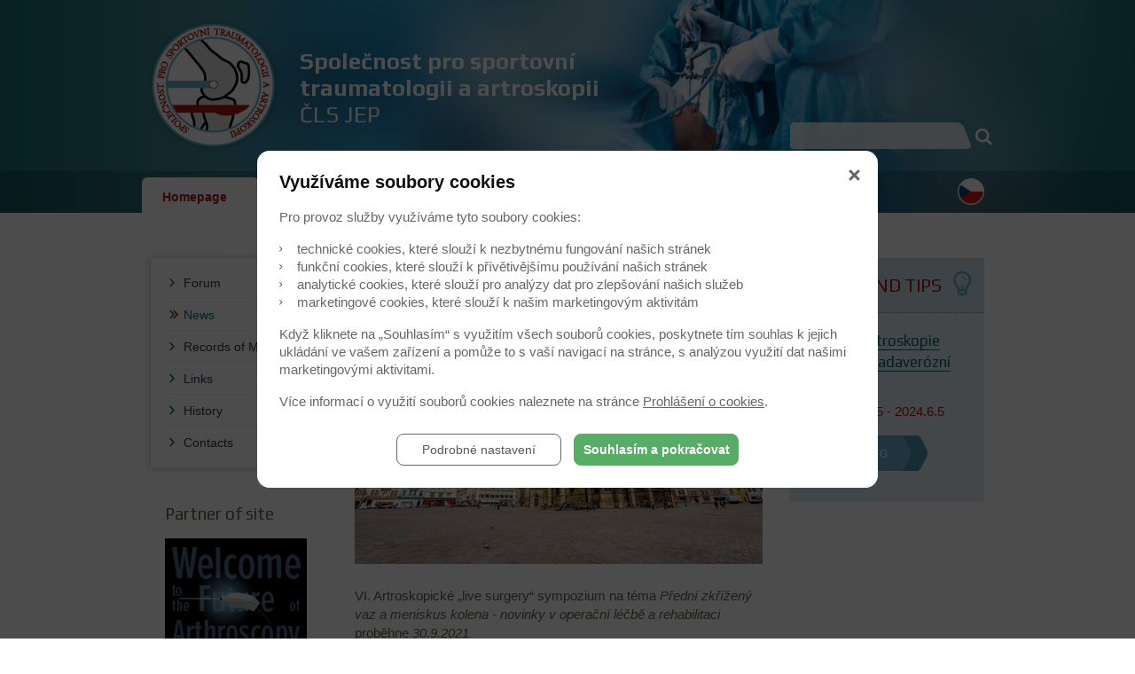

--- FILE ---
content_type: text/html; charset=UTF-8
request_url: https://www.ssta.cz/en/news/vi-artroskopicke-live-surgery-sympozium-10148
body_size: 4133
content:

<!doctype html>
<html xmlns="http://www.w3.org/1999/xhtml" lang="cs-cz" xml:lang="cs-cz">
	<head>
		<meta charset="utf-8">

<meta http-equiv="Cache-control" content="no-cache" />
<meta http-equiv="Pragma" content="no-cache" />
<meta http-equiv="Expires" content="0" />
<meta http-equiv="Content-Type" content="text/html; charset=utf-8" />
<meta http-equiv="content-script-type" content="text/javascript" />
<meta http-equiv="content-style-type" content="text/css" />
<meta name="description" lang="en" content="Společnost pro sportovní traumatologii a artroskopii ČLS JEP." />
<meta name="keywords" lang="en" content="Společnost, sportovní traumatologie, artroskopie, ČLS JEP, ssta" />
<meta content="© 2026 Společnost pro sportovní traumatologii a artroskopii ČLS JEP" name="copyright" />
<meta content="www.MeDitorial.cz" name="author" />
<meta content="www.MeDitorial.cz" name="owner"/>

<link rel="shortcut icon" href="/img/ico/favicon.ico" type="image/x-icon">
<link rel="apple-touch-icon" href="/img/ico/apple-touch-icon.png">
<link rel="apple-touch-icon" sizes="57x57" href="/img/ico/apple-touch-icon-57x57.png">
<link rel="apple-touch-icon" sizes="72x72" href="/img/ico/apple-touch-icon-72x72.png">
<link rel="apple-touch-icon" sizes="76x76" href="/img/ico/apple-touch-icon-76x76.png">
<link rel="apple-touch-icon" sizes="114x114" href="/img/ico/apple-touch-icon-114x114.png">
<link rel="apple-touch-icon" sizes="120x120" href="/img/ico/apple-touch-icon-120x120.png">
<link rel="apple-touch-icon" sizes="144x144" href="/img/ico/apple-touch-icon-144x144.png">
<link rel="apple-touch-icon" sizes="152x152" href="/img/ico/apple-touch-icon-152x152.png">
<!--[if lte IE 8]>
	<script src="/jscript/html5.js"></script>
	<script src="/jscript/respond.min.js"></script>
<![endif]-->
<link type="text/css" href="https://media.meditorial.cz/css/gallery.!min.css?t=1768293766" rel="stylesheet" />
<link type="text/css" href="/css/templat.!min.css?t=1697210954" rel="stylesheet" />
<link type="text/css" href="https://media.meditorial.cz/css/md.!min.css?t=1768293766" rel="stylesheet" />
<script src="/jscript/jquery.min.!min.js?t=1697210954"></script>
<script src="https://media.meditorial.cz/jscript/jquery-ui.min.!min.js?t=1768293766"></script>
<script src="https://media.meditorial.cz/jscript/md.!min.js?t=1768293766"></script>


	<title>VI. Artroskopické „live surgery“ sympozium - Společnost pro sportovní traumatologii a artroskopii ČLS JEP</title>
<meta name="description" lang="en" content="Společnost pro sportovní traumatologii a artroskopii ČLS JEP.">
<meta name="robots" content="index, follow">
</head>
	<!--[if lt IE 7]><body class="lt-ie9 lt-ie8 lt-ie7" ><![endif]-->
	<!--[if    IE 7]><body class="lt-ie9 lt-ie8" ><![endif]-->
	<!--[if    IE 8]><body class="lt-ie9" ><![endif]-->
	<!--[if    IE 9]><body class="ie9"><![endif]-->
	<!--[if gt IE 9]><body><![endif]-->
	<!--[if !IE]><!-->
	<body>
	<!--<![endif]-->
		<div id="page">
			<header id="page-header">
	<div class="container">
		<div class="logo">
			<a href="/en/home" title="Společnost pro sportovní traumatologii a artroskopii ČLS JEP">
				Společnost pro sportovní
				<br>traumatologii a artroskopii
				<br><mark>ČLS JEP</mark>
			</a>
		</div>
		<div class="search">
			<form action="/en/search" method="GET">
				<input type="hidden" name="action" value="search" />
				<div>
					<input type="text" name="search" />
					<button type="submit"></button>
				</div>
			</form>
		</div>
	</div>
	<nav id="mainmenu">
		<div class="container">
			<div class="mainmenu">
				
	<ul class="main-menu">
	
	<li class=" on"><a href="/en/home">Homepage</a></li>
	
	<li class=" "><a href="/en/about-society">About Society</a></li>
	
	<li class=" "><a href="/en/meetings">Meetings </a></li>
	
	<li class=" "><a href="/en/communication">Communication</a></li>
	
	<li class=" "><a href="/en/learning-platform">Learning Platform</a></li>
	
	</ul>

				<a class="flag" href="/" title="Switch language"><img src="/img/cz.png?v1" alt /></a>
				
			</div>
		</div>
	</nav>
</header>

			<div class="container">
				<div id="wrapper">
					<div class="clearfix">
						<div id="col-main">
							<div id="col-center">
								<div id="content">
									
<div class="breadcrumbs noprint">
	
		<a class="home" href="//en/home" title="Společnost pro sportovní traumatologii a...">Společnost pro sportovní traumatologii a...</a>
		
		
	
		
		<a class="" href="/en/home">Homepage</a>
		
	
		
		<a class="" href="/en/news">News</a>
		
	
		
		
		<span>VI. Artroskopické „live surgery“ sympozium</span>
	
</div>

									
									
	<h1>VI. Artroskopické „live surgery“ sympozium</h1>
	<p>I. oznámení</p>
	<img src="/dbpic/Plzen_namesti-f460_217?home_1_detail" height="217" width="460" alt="VI. Artroskopické „live surgery“ sympozium">
    <p><span id="" class=""><span dir="">VI. Artroskopické „live surgery“ sympozium</span></span> na téma <em><span id="" class=""><span dir="">Přední zkřížený vaz a </span><span dir="">meniskus kolena </span></span></em><span id="" class=""><em><span dir="">- novinky v </span><span dir="">operační léčbě a </span></em><span dir=""><em>rehabilitaci</em> proběhne <em>30.9.2021</em></span></span></p>
<p><span class=""><span dir="">Více informací v oznámení ke stažení zde [<a href="/dokumenty/sympozium_ask_1ozn_2021.pdf">PDF</a>]</span></span></p>
	<div style="clear: both;"></div>




	

	

		<div style="clear: both"></div>
		<div class="noprint">
		<h2 class="read_more_h2 noprint">Čtěte také</h2>
		<table class="read_more noprint">

			
			<tr>

				
					<td width="50%" style="background:#E3EFF5;">
						<h3><a href="/en/news/zachovna-chirurgie-a-artroskopie-kycelniho-kloubu-10131" title="Záchovná chirurgie a artroskopie kyčelního kloubu">Záchovná chirurgie a artroskopie kyčelního kloubu</a></h3>
						
							<a href="/en/news/zachovna-chirurgie-a-artroskopie-kycelniho-kloubu-10131" title="Záchovná chirurgie a artroskopie kyčelního kloubu"><img alt="Záchovná chirurgie a artroskopie kyčelního kloubu" src="/dbpic/plzen-z196x95_0_47_500_242?detail_next" /></a>
						
						
					</td>
				
					<td width="50%" style="background:#FFFFFF;">
						<h3><a href="/en/news/xiii-narodni-kongres-spolecnosti-pro-sportovni-traumatologii-a-artroskopii-10174" title="XIII. NÁRODNÍ KONGRES SPOLEČNOSTI PRO SPORTOVNÍ TRAUMATOLOGII A ARTROSKOPII">XIII. NÁRODNÍ KONGRES SPOLEČNOSTI PRO SPORTOVNÍ TRAUMATOLOGII A ARTROSKOPII</a></h3>
						
						
							<p style="width: 198px; height: 97px;">Kompletní program </p>
						
					</td>
				

			</tr>
			
			<tr>

				
					<td width="50%" style="background:#FFFFFF;">
						<h3><a href="/en/news/dulezite-informace-k-platbe-clenskych-prispevku-10145" title="Důležité informace k platbě členských příspěvků">Důležité informace k platbě členských příspěvků</a></h3>
						
						
							<p style="width: 198px; height: 97px;">Důležitá informace </p>
						
					</td>
				
					<td width="50%" style="background:#E3EFF5;">
						<h3><a href="/en/news/x-narodni-kongres-slovenske-spolecnosti-artroskopie-a-sportovni-traumatologie-10155" title="X. Národní kongres slovenské Společnosti artroskopie a sportovní traumatologie">X. Národní kongres slovenské Společnosti artroskopie a sportovní traumatologie</a></h3>
						
							<a href="/en/news/x-narodni-kongres-slovenske-spolecnosti-artroskopie-a-sportovni-traumatologie-10155" title="X. Národní kongres slovenské Společnosti artroskopie a sportovní traumatologie"><img alt="X. Národní kongres slovenské Společnosti artroskopie a sportovní traumatologie" src="/dbpic/lide_na_koncerte-f196_95?detail_next" /></a>
						
						
					</td>
				

			</tr>
			
			<tr>

				
					<td width="50%" style="background:#E3EFF5;">
						<h3><a href="/en/news/opustil-nas-prof-mudr-libor-pasa-ph-d-10154" title="Opustil nás prof. MUDr. Libor Paša, Ph.D.">Opustil nás prof. MUDr. Libor Paša, Ph.D.</a></h3>
						
							<a href="/en/news/opustil-nas-prof-mudr-libor-pasa-ph-d-10154" title="Opustil nás prof. MUDr. Libor Paša, Ph.D."><img alt="Opustil nás prof. MUDr. Libor Paša, Ph.D." src="/dbpic/smutek_kondolence-f196_95?detail_next" /></a>
						
						
					</td>
				
					<td width="50%" style="background:#FFFFFF;">
						<h3><a href="/en/news/xiii-narodni-kongres-spolecnosti-pro-sportovni-traumatologii-a-artroskopii-10172" title="XIII. NÁRODNÍ KONGRES SPOLEČNOSTI PRO SPORTOVNÍ TRAUMATOLOGII A ARTROSKOPII">XIII. NÁRODNÍ KONGRES SPOLEČNOSTI PRO SPORTOVNÍ TRAUMATOLOGII A ARTROSKOPII</a></h3>
						
						
							<p style="width: 198px; height: 97px;">II. Oznámení </p>
						
					</td>
				

			</tr>
			
			<tr>

				

			</tr>
			

		</table>
		</div>
	


								</div>
							</div>
							<div id="col-right">
	
<div class="box-tips">
	<header>News and tips</header>
	<h3><a href="/en/meetings?id=115" title="Základy artroskopie ramene - kadaverózní kurz">Základy artroskopie ramene - kadaverózní kurz</a></h3>
	<div class="date">2024.6.5 - 2024.6.5</div>
	<nav><a href="/en/meetings?id=115" title="Základy artroskopie ramene - kadaverózní kurz">More info</a></nav>
</div>
<!-- IF lang.hp-right-panel-logo-src != '' -->
<div class="hp-right-panel">
	<!-- IF lang.hp-right-panel-title != '' -->
	<div class="hp-right-panel-title">
		<h3></h3>
	</div>
	<!-- ENDIF -->
	<div class="hp-right-panel-logo">
		<a href="" target="_blank">
			<img width="100%" src="">
		</a>
	</div>
</div>
<!-- ENDIF -->

	
</div>

						</div>
						<div id="col-left">
	<div class="sidebar-menu">
		<ul>
			
				
					<li class="level1  ">
						<a href="/en/forum" title="Forum" class="">Forum</a>
						
					</li>
				
					<li class="level1 on ">
						<a href="/en/news" title="News" class="on">News</a>
						
					</li>
				
					<li class="level1  ">
						<a href="/en/records-of-meetings" title="Records of Meetings" class="">Records of Meetings</a>
						
					</li>
				
					<li class="level1  ">
						<a href="/en/links" title="Links" class="">Links</a>
						
					</li>
				
					<li class="level1  ">
						<a href="/en/history" title="History" class="">History</a>
						
					</li>
				
					<li class="level1  ">
						<a href="/en/contacts" title="Contacts" class="">Contacts</a>
						
					</li>
				
			
		</ul>
	</div>
	<div class="box-partneri">
		<header>Partner of site</header>
		

<div class="md-web-partners" data-type="rotation">
	
		<a class="external" href="https://www.arthrex.com/" title=""><img src="/dbpic/arthrex_ssta_arthroscopy-x160_200" alt="" /></a>
		
	
		<a class="external" href="https://www.arthrex.com/" title=""><img src="/dbpic/arthrex_ssta_tenis-x160_200" alt="" /></a>
		
	
		<a class="external" href="https://www.prolekare.cz/" title=""><img src="/dbpic/logo_prolekare-x160_200" alt="" /></a>
		
	
		<a class="external" href="https://www.arthrex.com/" title=""><img src="/dbpic/logo_arthrex_ssta-x160_200" alt="" /></a>
		
	
</div>


		<!-- <ul>
			<li><a href=""><img src="/img/example/05.jpg" height="110" width="160" alt=""></a></li>
		</ul> -->
	</div>
</div>

					</div>
				</div>
			</div>
			<div id="col-bottom">
	<div class="container">
		
<div class="box-akce">
	<header>Special events</header>
	<figure><a href="/en/meetings?id=115" title="Základy artroskopie ramene - kadaverózní kurz"><img src="/dbpic/Artroskopicka_akademie-f196_200" height="200" width="196" alt="Základy artroskopie ramene - kadaverózní kurz"></a></figure>
	<div class="content">
		<h2><a href="/en/meetings?id=115" title="Základy artroskopie ramene - kadaverózní kurz">Základy artroskopie ramene - kadaverózní kurz</a></h2>
		<div class="date">2024.6.5 - 2024.6.5</div>
		<div class="location">Praha, Česká republika</div>
		<nav class="more">
			<a href="/en/meetings?id=115" title="Základy artroskopie ramene - kadaverózní kurz">More informations</a>
		</nav>
	</div>
</div>

		<div class="box-clenstvi">
			<header>Become a member of our society</header>
			<ul>
				<li><a href="/conditions-of-membership" title="Conditions of membership">Conditions of membership</a></li>
				<li><a href="/company-charter" title="Company charter">Company charter</a></li>
				<li><a href="/application" title="Application">Application</a></li>
				<!--
				<li><a href="/podminky-clenstvi" title="Podmínky členství">Podmínky členství</a></li>
				<li><a href="/stanovy-spolecnosti" title="Stanovy společnosti">Stanovy společnosti</a></li>
				<li><a href="/prihlaska" title="Přihláška">Přihláška</a></li>
				-->
			</ul>
		</div>
	</div>
</div>
<footer id="page-footer">
	<div class="container">
		<div class="copy">
			<p>&copy; 2026 Společnost pro sportovní traumatologii a artroskopii ČLS JEP</p>
		</div>
		<div class="author">
			<p>Made and administered by <a class="external" href="http://www.meditorial.cz" title="Meditorial.cz">Meditorial</a></p>
		</div>
	</div>
</footer>
<!-- Google Tag Manager -->
<script>
(function(w,d,s,l,i){w[l]=w[l]||[];w[l].push({'gtm.start':
new Date().getTime(),event:'gtm.js'});var f=d.getElementsByTagName(s)[0],
j=d.createElement(s),dl=l!='dataLayer'?'&l='+l:'';j.async=true;j.src=
'https://www.googletagmanager.com/gtm.js?id='+i+dl;f.parentNode.insertBefore(j,f);
})(window,document,'script','dataLayer','GTM-WDK6X63');
dataLayer.push({
    domain: 'www.ssta.cz',
    googleAnalyticsCode: 'G-JQG7XXP3HQ',
    googleAnalyticsCodeClient: null,
    googleAdsCode: null,
    facebookPixelId: null,
});
</script>
<!-- End Google Tag Manager -->

		</div>
	</body>
</html>


--- FILE ---
content_type: text/css
request_url: https://www.ssta.cz/css/templat.!min.css?t=1697210954
body_size: 9461
content:
/* 1697210954 */
@charset 'utf-8';@import "https://fonts.googleapis.com/css?family=Play:400,700&subset=latin,latin-ext";@import "fontello/css/ssta-icons.css";@media screen{*{-webkit-box-sizing:border-box;-moz-box-sizing:border-box;box-sizing:border-box}:before,:after{-webkit-box-sizing:border-box;-moz-box-sizing:border-box;box-sizing:border-box}article,aside,details,figcaption,figure,footer,header,hgroup,nav,section,summary{display:block}audio,canvas,video{display:inline-block;*display:inline;*zoom:1}audio:not([controls]){display:none;height:0}[hidden]{display:none}html{font-size:100%;-webkit-text-size-adjust:100%;-ms-text-size-adjust:100%}html,button,input,select,textarea{font-family:sans-serif}body{margin:0}a:focus{outline:thin dotted}a:active,a:hover{outline:0}h1{font-size:2em;margin:.67em 0}h2{font-size:1.5em;margin:.83em 0}h3{font-size:1.17em;margin:1em 0}h4{font-size:1em;margin:1.33em 0}h5{font-size:.83em;margin:1.67em 0}h6{font-size:.75em;margin:2.33em 0}abbr[title]{border-bottom:1px dotted}b,strong{font-weight:bold}blockquote{margin:1em 40px}dfn{font-style:italic}mark{background:#ff0;color:#000}p,pre{margin:1em 0}code,kbd,pre,samp{font-family:monospace,serif;_font-family:'courier new',monospace;font-size:1em}pre{white-space:pre;white-space:pre-wrap;word-wrap:break-word}q{quotes:none}q:before,q:after{content:'';content:none}small{font-size:75%}sub,sup{font-size:75%;line-height:0;position:relative;vertical-align:baseline}sup{top:-0.5em}sub{bottom:-0.25em}dl,menu,ol,ul{margin:1em 0}dd{margin:0 0 0 40px}menu,ol,ul{padding:0 0 0 40px}nav ul,nav ol{list-style:none;list-style-image:none}img{border:0;-ms-interpolation-mode:bicubic}svg:not(:root){overflow:hidden}figure{margin:0}form{margin:0}fieldset{border:1px solid #c0c0c0;margin:0 2px;padding:.35em .625em .75em}legend{border:0;padding:0;white-space:normal;*margin-left:-7px}button,input,select,textarea{font-size:100%;margin:0;vertical-align:baseline;*vertical-align:middle}button,input{line-height:normal}button,html input[type="button"],input[type="reset"],input[type="submit"]{-webkit-appearance:button;cursor:pointer;*overflow:visible}button[disabled],input[disabled]{cursor:default}input[type="checkbox"],input[type="radio"]{box-sizing:border-box;padding:0;*height:13px;*width:13px}input[type="search"]{-webkit-appearance:textfield;-moz-box-sizing:content-box;-webkit-box-sizing:content-box;box-sizing:content-box}input[type="search"]::-webkit-search-cancel-button,input[type="search"]::-webkit-search-decoration{-webkit-appearance:none}button::-moz-focus-inner,input::-moz-focus-inner{border:0;padding:0}textarea{overflow:auto;vertical-align:top}table{border-collapse:collapse;border-spacing:0}mark{background:none;color:#5c6354}.fp{font-family:Arial,Helvetica,sans-serif}.fh{font-family:'Play',serif}.fi{font-family:'ssta-icons',sans-serif}.btn{font-family:Arial,Helvetica,sans-serif;-webkit-border-radius:4px;-moz-border-radius:4px;-ms-border-radius:4px;-o-border-radius:4px;border-radius:4px;margin:0;padding:0 40px;border:0;height:40px;line-height:40px;font-size:16px;font-weight:normal;display:inline-block;text-decoration:none;white-space:nowrap;overflow:visible;color:#fff;outline:none;text-align:center;background:#71b0cb}.btn:hover{background:#4c9bbd}.rul{margin:0;padding:0}.rli{margin:0;padding:0;background:none}.rli:before{content:''}.rin{margin:0;padding:0;border:0;outline:0;background:none}.clearfix{*zoom:1}.clearfix:before,.clearfix:after{display:table;content:""}.clearfix:after{clear:both}.container{*zoom:1;width:980px;padding:0 20px;margin:auto;text-align:left}.container:before,.container:after{display:table;content:""}.container:after{clear:both}.row{*zoom:1;margin:0 -10px}.row:before,.row:after{display:table;content:""}.row:after{clear:both}.col-1,.col-2,.col-3,.col-4,.col-5,.col-6,.col-7,.col-8,.col-9,.col-10,.col-11,.col-12{position:relative;min-height:1px;padding:0 10px;float:left}.col-1{width:8.33333333%}.col-2{width:16.66666667%}.col-3{width:25%}.col-4{width:33.33333333%}.col-5{width:41.66666667%}.col-6{width:50%}.col-7{width:58.33333333%}.col-8{width:66.66666667%}.col-9{width:75%}.col-10{width:83.33333333%}.col-11{width:91.66666667%}.col-12{width:100%}html,body,button,input,select,textarea{font-family:Arial,Helvetica,sans-serif}body{font-size:15px;line-height:1.4;text-align:center;font-weight:normal;color:#5c6354;background:#fff}h1,h2,h3,h4{margin:30px 0 10px 0;line-height:1.2;font-weight:300;color:#0d6773}h1{font-family:'Play',serif;font-size:24px;line-height:1;font-weight:500;margin-top:0}h2{font-family:'Play',serif;font-size:19px}h3{font-family:'Play',serif;font-size:17px}h4{font-size:15px}p{margin:20px 0}ul,ol{padding:0;margin:20px 0 20px 20px}ul ul,ul ol,ol ol,ol ul{margin-bottom:0;margin-top:0}ul>li{position:relative;list-style-type:none;padding:0 0 0 20px;margin:0}ul>li:before{font-family:'ssta-icons',sans-serif;position:absolute;top:4px;left:0;font-size:12px;line-height:1;color:#8f9885;content:'\e804';color:#0d6773}ul>li>ul{padding:10px 0}ol{list-style:decimal}ol>li{margin:0 0 0 20px}ol>ol{padding:10px 0}hr{margin:20px 0;border:0;border-top:1px solid #d4e3c5}strong,b{font-weight:bold}em,i{font-style:italic}sup,sub{position:relative;vertical-align:baseline;font-size:60%;line-height:1}sup{bottom:1.4ex}sub{top:.7ex}a{color:#0d6773;cursor:pointer}a:hover{text-decoration:none}.r{text-align:right !important}.c{text-align:center !important}.l{text-align:left !important}.j{text-align:justify !important}.pull-left{float:left !important}.pull-right{float:right !important}.cleaner{display:block;clear:both;height:0;overflow:hidden;float:none}#page{overflow:hidden}#page-header{*zoom:1;position:relative;background:#0d6773 url(../img/bg/04.jpg) no-repeat top;background-size:auto 100%}#page-header:before,#page-header:after{display:table;content:""}#page-header:after{clear:both}#page-header .logo{font-family:'Play',serif;float:left;font-size:26px;line-height:1.18;font-weight:bold;padding:21px 0 20px 0;margin:0 0 0 -5px}#page-header .logo a{display:inline-block;padding:33px 0 0 173px;height:152px;color:#fff;text-decoration:none;background:url(../img/logo/01.png) no-repeat}#page-header .logo mark{color:#fff;font-weight:normal}#page-header .search{float:right;margin:0 -20px 0 0;padding:138px 0 20px}#page-header .search input[type=text]{margin:0;padding:0;border:0;outline:0;background:none;-webkit-border-radius:4px;-moz-border-radius:4px;-ms-border-radius:4px;-o-border-radius:4px;border-radius:4px;-webkit-transition:.2s;-moz-transition:.2s;-ms-transition:.2s;-o-transition:.2s;transition:.2s;float:left;width:205px;height:30px;padding:0 80px 0 10px;color:#5c6354;background:#fff;background:url('[data-uri]') no-repeat;-webkit-opacity:.8;-moz-opacity:.8;opacity:.8;filter:alpha(opacity=80)}#page-header .search input[type=text]:focus{-webkit-opacity:1;-moz-opacity:1;opacity:1;filter:alpha(opacity=100)}#page-header .search button{margin:0;padding:0;border:0;outline:0;background:none;display:block;float:left;width:24px;height:34px;overflow:hidden;font-size:19px;color:#fff;margin:0 10px 0 0}#page-header .search button:hover{color:#031517}#page-header .search button:before{font-family:'ssta-icons',sans-serif;content:'\e801';margin:0 15px 0 4px}#page-header #mainmenu{background:rgba(0,0,0,0.2)}#page-header #mainmenu .mainmenu{padding:7px 0 0}#page-header #mainmenu .mainmenu ul{margin:0;padding:0;margin:0 -20px 0 0}#page-header #mainmenu .mainmenu ul li{margin:0;padding:0;background:none;float:left}#page-header #mainmenu .mainmenu ul li:before{content:''}#page-header #mainmenu .mainmenu ul li:before{left:100%;height:24px;border-left:1px solid #fff;-webkit-transform:rotate(-23deg);-moz-transform:rotate(-23deg);-ms-transform:rotate(-23deg);-o-transform:rotate(-23deg);transform:rotate(-23deg)}#page-header #mainmenu .mainmenu ul li a{-webkit-border-radius:6px 6px 0 0;-moz-border-radius:6px 6px 0 0;-ms-border-radius:6px 6px 0 0;-o-border-radius:6px 6px 0 0;border-radius:6px 6px 0 0;display:block;padding:11px 43px;color:#fff;font-size:14px;line-height:1;white-space:nowrap;text-decoration:none;font-weight:bold}#page-header #mainmenu .mainmenu ul li a:hover{text-decoration:underline}#page-header #mainmenu .mainmenu ul li.on:before{width:20px;height:44px;margin-left:-12px;background:#fff}#page-header #mainmenu .mainmenu ul li.on a{padding-top:15px;padding-left:18px;padding-right:30px;color:#b11312;background:#fff}#page-header #mainmenu .mainmenu ul li.home a:before{font-family:'ssta-icons',sans-serif;float:left;margin:-2px 15px -2px 0;font-size:18px;content:'\e800'}#wrapper{-webkit-border-radius:4px;-moz-border-radius:4px;-ms-border-radius:4px;-o-border-radius:4px;border-radius:4px;padding:45px 0 55px}#col-main{position:relative;z-index:1;float:right;width:710px}#col-center{float:left;width:460px}#col-right{float:right;width:220px}#col-left{position:relative;z-index:1;float:left;width:200px}#col-bottom{position:relative;background:#e3eff5}#col-bottom:before{position:absolute;content:'';top:0;left:0;width:100%;height:4px;background:url([data-uri]);background:-moz-linear-gradient(top, rgba(0,0,0,0.1) 0, rgba(0,0,0,0) 100%);background:-webkit-gradient(linear, left top, left bottom, color-stop(0, rgba(0,0,0,0.1)), color-stop(100%, rgba(0,0,0,0)));background:-webkit-linear-gradient(top, rgba(0,0,0,0.1) 0, rgba(0,0,0,0) 100%);background:-o-linear-gradient(top, rgba(0,0,0,0.1) 0, rgba(0,0,0,0) 100%);background:-ms-linear-gradient(top, rgba(0,0,0,0.1) 0, rgba(0,0,0,0) 100%);background:linear-gradient(to bottom, rgba(0,0,0,0.1) 0, rgba(0,0,0,0) 100%)}.news-items header{font-family:'Play',serif;float:left;font-size:21px;line-height:1;margin:0 0 17px;color:#0d6773;text-transform:uppercase}.news-items article{*zoom:1;clear:both;font-size:14px;line-height:1.15;margin:0 0 30px;padding:0 0 29px;border-bottom:1px dotted #8a8783}.news-items article:before,.news-items article:after{display:table;content:""}.news-items article:after{clear:both}.news-items article figure{float:left;margin:2px 20px 0 0}.news-items article h2{font-family:'Play',serif;font-size:21px;margin:0 0 14px;letter-spacing:0;font-weight:normal}.news-items article h2 a{text-decoration:none;border-bottom:1px solid #5c6354}.news-items article h2 a:hover{border-color:transparent}.news-items article p{margin:10px 0 20px}.news-items article .more{font-size:14px}.news-items article .more a{-webkit-border-radius:4px;-moz-border-radius:4px;-ms-border-radius:4px;-o-border-radius:4px;border-radius:4px;-webkit-transition:.2s;-moz-transition:.2s;-ms-transition:.2s;-o-transition:.2s;transition:.2s;display:inline-block;padding:0 27px;line-height:36px;background:#e3eff5;text-decoration:none;white-space:nowrap}.news-items article .more a:hover{background:#d0e4ee}.news-items article.main-item{margin:0 0 26px;line-height:1.45}.news-items article.main-item figure{float:none;margin:0 0 8px}.news-items article.main-item h2{font-size:23px;margin:0 0 17px}.news-items article.main-item p{margin:10px 0 14px}.news-items .nav{margin:-7px 0 30px}.news-items .nav a{color:#b11312}.news-items .nav a:before{font-family:'ssta-icons',sans-serif;float:left;content:'\e80b';font-size:21px;line-height:1;margin:0 12px 0 0}.box-tips{*zoom:1;padding:0 20px 18px;margin:6px 0 27px;background:#e3eff5}.box-tips:before,.box-tips:after{display:table;content:""}.box-tips:after{clear:both}.box-tips header{font-family:'Play',serif;color:#b11312;font-size:21px;line-height:1;letter-spacing:-0.02em;margin:0 -20px 18px;padding:20px;text-transform:uppercase;background:#cce2ec;border-bottom:1px dotted #8a8783}.box-tips header:before{font-family:'ssta-icons',sans-serif;float:right;content:'\e808';font-size:26px;margin:-4px -5px 0 0;color:#71b0cb}.box-tips h3{font-size:20px;line-height:1.2;margin:10px 0}.box-tips h3 a{text-decoration:none;border-bottom:1px solid #0d6773}.box-tips h3 a:hover{border-color:transparent}.box-tips .date{position:relative;padding:0 0 0 30px;margin:10px 0;color:#b11312}.box-tips .date:before{font-family:'ssta-icons',sans-serif;position:absolute;left:0;top:0;content:'\e809';font-size:21px;line-height:1}.box-tips nav{margin:17px 0}.box-tips nav a{-webkit-border-radius:4px;-moz-border-radius:4px;-ms-border-radius:4px;-o-border-radius:4px;border-radius:4px;font-family:'Play',serif;-webkit-transition:.2s;-moz-transition:.2s;-ms-transition:.2s;-o-transition:.2s;transition:.2s;position:relative;display:inline-block;color:#fff;line-height:40px;padding:0 36px 0 20px;font-size:14px;letter-spacing:.03em;text-decoration:none;background:#71b0cb;white-space:nowrap;text-transform:uppercase}.box-tips nav a:hover{background:#5ea6c4}.box-tips nav a:before{position:absolute;content:'';top:0;right:-8px;height:100%;width:31px;background:url('[data-uri]') no-repeat;background-size:100% 100%}.box-pro-lekare{-webkit-border-radius:4px;-moz-border-radius:4px;-ms-border-radius:4px;-o-border-radius:4px;border-radius:4px;position:relative;padding:14px 0 0 0;margin:0 0 37px;border:1px solid #cfd2c8;background:#fff}.box-pro-lekare .title{margin:0 12px 15px 12px;padding:0 0 4px;border-bottom:1px solid #eee}.box-pro-lekare .premium{margin:10px 10px 17px;font-weight:bold;font-size:12px}.box-pro-lekare .premium a{color:#c80000;padding:0 0 0 20px;background:url(../img/icon/09.png) no-repeat 0 1px}.box-pro-lekare .search{padding:0 10px;margin:0 0 6px}.box-pro-lekare .search input[type=text]{margin:0;padding:0;border:0;outline:0;background:none;border:1px solid #aaa;background:#fff url(../img/icon/08.png) no-repeat 6px 6px;padding:6px 5px 6px 30px;width:100%;height:32px;font-size:12px;color:#5c6354}.box-pro-lekare .menu ul{margin:0;padding:0;height:200px;overflow:auto}.box-pro-lekare .menu ul li{margin:0;padding:0;background:none;margin:0 1px;border-top:1px dotted #aeb1d3}.box-pro-lekare .menu ul li:before{content:''}.box-pro-lekare .menu ul li a{display:block;font-size:12px;line-height:14px;color:#5c6354;text-decoration:none;padding:4px 0 3px 30px;background:url(../img/icon/bullet-casopis-grey.gif) no-repeat 10px 5px}.box-pro-lekare .menu ul li a:hover{color:#0d6773;text-decoration:underline}.box-pro-lekare .menu ul li.darkgrey a{background-image:url(../img/icon/bullet-casopis-darkgrey.gif)}.box-pro-lekare .menu ul li.grey a{background-image:url(../img/icon/bullet-casopis-grey.gif)}.box-pro-lekare .menu ul li.lightred a{background-image:url(../img/icon/bullet-casopis-lightred.gif)}.box-pro-lekare .menu ul li.darkred a{background-image:url(../img/icon/bullet-casopis-darkred.gif)}.box-pro-lekare .menu ul li.orange a{background-image:url(../img/icon/bullet-casopis-orange.gif)}.box-pro-lekare .menu ul li.lightorange a{background-image:url(../img/icon/bullet-casopis-lightorange.gif)}.box-pro-lekare .menu ul li.black a{background-image:url(../img/icon/bullet-casopis-black.gif)}.box-pro-lekare .menu ul li.blue a{background-image:url(../img/icon/bullet-casopis-blue.gif)}.box-pro-lekare .menu ul li.darkblue a{background-image:url(../img/icon/bullet-casopis-darkblue.gif)}.box-pro-lekare .menu ul li.green a{background-image:url(../img/icon/bullet-casopis-green.gif)}.box-pro-lekare .menu ul li.darkgreen a{background-image:url(../img/icon/bullet-casopis-darkgreen.gif)}.box-pro-lekare .menu ul li.darkgreen2 a{background-image:url(../img/icon/bullet-casopis-darkgreen2.gif)}.box-pro-lekare .menu ul li.yellowgreen a{background-image:url(../img/icon/bullet-casopis-yellowgreen.gif)}.box-pro-lekare .menu ul li.lightgreen a{background-image:url(../img/icon/bullet-casopis-lightgreen.gif)}.box-pro-lekare .menu ul li.yellow a{background-image:url(../img/icon/bullet-casopis-yellow.gif)}.box-pro-lekare .menu ul li.darkyellow a{background-image:url(../img/icon/bullet-casopis-darkyellow.gif)}.box-pro-lekare .menu ul li.violet a{background-image:url(../img/icon/bullet-casopis-violet.gif)}.box-pro-lekare .menu ul li.violet2 a{background-image:url(../img/icon/bullet-casopis-violet2.gif)}.box-pro-lekare .menu ul li.brown a{background-image:url(../img/icon/bullet-casopis-brown.gif)}.box-pro-lekare .menu ul li.lightbrown a{background-image:url(../img/icon/bullet-casopis-lightbrown.gif)}.box-pro-lekare .menu ul li.lightblue a{background-image:url(../img/icon/bullet-casopis-lightblue.gif)}.box-pro-lekare .menu ul li.lightviolet a{background-image:url(../img/icon/bullet-casopis-lightviolet.gif)}.box-pro-lekare .menu ul li.pink a{background-image:url(../img/icon/bullet-casopis-pink.gif)}.box-pro-lekare .menu ul li.pink2 a{background-image:url(../img/icon/bullet-casopis-pink2.gif)}.box-pro-lekare .menu ul li.ocean a{background-image:url(../img/icon/bullet-casopis-ocean.gif)}.box-pro-lekare .menu ul li.redgrey a{background-image:url(../img/icon/bullet-casopis-redgrey.gif)}.box-pro-lekare .menu ul li.redwine a{background-image:url(../img/icon/bullet-casopis-redwine.gif)}.box-pro-lekare .menu ul li.pinkred a{background-image:url(../img/icon/bullet-casopis-pinkred.gif)}.box-pro-lekare .menu ul li.bluegreen a{background-image:url(../img/icon/bullet-casopis-bluegreen.gif)}.box-pro-lekare .menu ul li.darkviolet a{background-image:url(../img/icon/bullet-casopis-darkviolet.gif)}.box-pro-lekare .menu ul li.darkblue2 a{background-image:url(../img/icon/bullet-casopis-darkblue2.gif)}.box-pro-lekare .menu ul li.biogen a{background-image:url(../img/icon/bullet-casopis-biogen.gif)}.box-pro-lekare .menu ul li.greenblue a{background-image:url(../img/icon/bullet-casopis-greenblue.gif)}.box-pro-lekare .menu ul li.darkblue3 a{background-image:url(../img/icon/bullet-casopis-darkblue3.gif)}.box-pro-lekare .menu ul li.endo a{background-image:url(../img/icon/bullet-casopis-endo.gif)}.box-pro-lekare .menu ul li.violetwine a{background-image:url(../img/icon/bullet-casopis-violetwine.gif)}.box-pro-lekare .menu ul li.redpink a{background-image:url(../img/icon/bullet-casopis-redpink.gif)}.box-pro-lekare .menu ul li.brownred a{background-image:url(../img/icon/bullet-casopis-brownred.gif)}.box-pro-lekare .menu ul li.darkred2 a{background-image:url(../img/icon/bullet-casopis-darkred2.gif)}.box-pro-lekare .menu ul li.pentasa a{background-image:url(../img/icon/bullet-casopis-pentasa.gif)}.box-pro-lekare .menu ul li:nth-child(even) a{background-color:#f3f3f8}.sidebar-menu{-webkit-box-shadow:0 0 6px rgba(0,0,0,0.3);-moz-box-shadow:0 0 6px rgba(0,0,0,0.3);-ms-box-shadow:0 0 6px rgba(0,0,0,0.3);-o-box-shadow:0 0 6px rgba(0,0,0,0.3);box-shadow:0 0 6px rgba(0,0,0,0.3);margin:6px 0 28px;padding:10px 16px 12px}.sidebar-menu ul{margin:0;padding:0}.sidebar-menu ul li{margin:0;padding:0;background:none;border-top:1px dotted #dcdbda}.sidebar-menu ul li:before{content:''}.sidebar-menu ul li:first-child{border-top:none}.sidebar-menu ul li a{position:relative;text-decoration:none;display:inline-block;font-size:14px;line-height:1.2;margin:10px 0 9px 21px;color:#2d364d}.sidebar-menu ul li a:hover{text-decoration:underline}.sidebar-menu ul li a:before,.sidebar-menu ul li a:after{font-family:'ssta-icons',sans-serif;position:absolute;content:'\e804';left:-16px;top:-3px;color:#0d6773;font-size:21px;line-height:1}.sidebar-menu ul li a:after{display:none;left:-12px;color:#b11312}.sidebar-menu ul li.on>a{color:#0d6773}.sidebar-menu ul li.on>a:after{display:block}.sidebar-menu ul li.home>a:before{color:#2d364d;content:'\e801';left:-23px;font-size:18px}.sidebar-menu ul li.home.on>a:before{color:#0d6773}.box-partneri{margin:0 0 43px;padding:12px 16px 1px}.box-partneri header{font-family:'Play',serif;font-size:19px;line-height:1.2;margin:0 0 17px}.box-partneri ul{margin:0;padding:0}.box-partneri ul li{margin:0;padding:0;background:none;margin:5px 0}.box-partneri ul li:before{content:''}.box-akce{position:relative;width:580px;float:left}.box-akce header{font-family:'Play',serif;-webkit-border-radius:4px 4px 0 0;-moz-border-radius:4px 4px 0 0;-ms-border-radius:4px 4px 0 0;-o-border-radius:4px 4px 0 0;border-radius:4px 4px 0 0;position:absolute;bottom:100%;left:-10px;padding:20px 40px 0 30px;margin:0 0 -4px;font-size:21px;line-height:1;color:#0d6773;text-transform:uppercase;background:#e3eff5;overflow:hidden}.box-akce header:before{position:absolute;content:'';left:0;top:0;width:100%;height:4px;background:url([data-uri]);background:-moz-linear-gradient(top, rgba(0,0,0,0.1) 0, rgba(0,0,0,0) 100%);background:-webkit-gradient(linear, left top, left bottom, color-stop(0, rgba(0,0,0,0.1)), color-stop(100%, rgba(0,0,0,0)));background:-webkit-linear-gradient(top, rgba(0,0,0,0.1) 0, rgba(0,0,0,0) 100%);background:-o-linear-gradient(top, rgba(0,0,0,0.1) 0, rgba(0,0,0,0) 100%);background:-ms-linear-gradient(top, rgba(0,0,0,0.1) 0, rgba(0,0,0,0) 100%);background:linear-gradient(to bottom, rgba(0,0,0,0.1) 0, rgba(0,0,0,0) 100%)}.box-akce figure{float:left;width:200px;padding:47px 0 20px}.box-akce .content{float:right;width:350px;position:relative;padding:40px 30px 0 0}.box-akce .content h2{font-family:'Play',serif;font-size:20px;margin:0 0 23px}.box-akce .content h2 a{color:#5c6354;text-decoration:none;border-bottom:1px solid #5c6354}.box-akce .content h2 a:hover{border-color:transparent}.box-akce .content .date,.box-akce .content .location{position:relative;font-size:15px;line-height:1.2;margin:6px 0;padding:0 0 0 34px}.box-akce .content .date:before,.box-akce .content .location:before{font-family:'ssta-icons',sans-serif;position:absolute;top:-4px;left:4px;color:#b11312;font-size:20px;content:'\e809'}.box-akce .content .location{margin-right:0}.box-akce .content .location:before{content:'\e80a'}.box-akce .content nav{margin:27px 0 10px}.box-akce .content nav a{-webkit-border-radius:4px;-moz-border-radius:4px;-ms-border-radius:4px;-o-border-radius:4px;border-radius:4px;font-family:'Play',serif;-webkit-transition:.2s;-moz-transition:.2s;-ms-transition:.2s;-o-transition:.2s;transition:.2s;position:relative;display:inline-block;color:#fff;line-height:40px;padding:0 36px 0 20px;font-size:14px;letter-spacing:.03em;text-decoration:none;background:#71b0cb;white-space:nowrap;text-transform:uppercase}.box-akce .content nav a:hover{background:#5ea6c4}.box-akce .content nav a:before{position:absolute;content:'';top:0;right:-8px;height:100%;width:31px;background:url('[data-uri]') no-repeat;background-size:100% 100%}.box-clenstvi{position:relative;float:right;width:360px;min-height:232px;padding:38px 0 0 40px;margin:2px 0 0;min-height:288px;background:#cce2ed;background:url([data-uri]);background:-moz-linear-gradient(left, #cce2ed 0, #e3eff5 100%);background:-webkit-gradient(linear, left top, right top, color-stop(0, #cce2ed), color-stop(100%, #e3eff5));background:-webkit-linear-gradient(left, #cce2ed 0, #e3eff5 100%);background:-o-linear-gradient(left, #cce2ed 0, #e3eff5 100%);background:-ms-linear-gradient(left, #cce2ed 0, #e3eff5 100%);background:linear-gradient(to right, #cce2ed 0, #e3eff5 100%)}.box-clenstvi:before{position:absolute;bottom:-5px;right:-50px;content:url(../img/bg/05.png)}.box-clenstvi header{font-family:'Play',serif;position:relative;font-size:21px;line-height:1.1;margin:0 160px 30px 0;text-transform:uppercase;color:#0d6773}.box-clenstvi header mark{font-weight:400;color:#fff}.box-clenstvi ul{margin:0;padding:0}.box-clenstvi ul li{padding:0 0 0 12px;margin:11px 0}.box-clenstvi ul li:before{font-family:'ssta-icons',sans-serif;content:'\e804';color:#b11312;font-size:22px;top:-2px}#page-footer{*zoom:1;padding:15px 0;font-size:14px}#page-footer:before,#page-footer:after{display:table;content:""}#page-footer:after{clear:both}#page-footer .copy{float:left}#page-footer .author{float:right;color:#0d6773}label{display:block}input[type=text],input[type=password],input[type=email]{margin:0;padding:0;border:0;outline:0;background:none;height:28px;padding:4px 7px;width:100%;font-size:14px;border:1px solid #bfbfbf;background:#fff}input[type=text]:focus,input[type=password]:focus,input[type=email]:focus{border-color:#5c6354}input[type=text].input-small,input[type=password].input-small,input[type=email].input-small{width:70px}input[type=text].input-large,input[type=password].input-large,input[type=email].input-large{width:180px}input[type=submit]{font-family:Arial,Helvetica,sans-serif;-webkit-border-radius:4px;-moz-border-radius:4px;-ms-border-radius:4px;-o-border-radius:4px;border-radius:4px;margin:0;padding:0 40px;border:0;height:40px;line-height:40px;font-size:16px;font-weight:normal;display:inline-block;text-decoration:none;white-space:nowrap;overflow:visible;color:#fff;outline:none;text-align:center;background:#71b0cb}input[type=submit]:hover{background:#4c9bbd}.form-row{*zoom:1;margin:0 -10px;margin-top:10px;margin-bottom:10px}.form-row:before,.form-row:after{display:table;content:""}.form-row:after{clear:both}table{width:100%;background:#fff;margin:30px 0;font-size:13px}table th,table td{border:1px solid #bfbfbf;padding:5px 10px;border-left-style:dotted;border-right-style:dotted}table th:first-child,table td:first-child{border-left-style:solid}table th:last-child,table td:last-child{border-right-style:solid}table tr:nth-child(even){background:#e3eff5}table thead td,table th{font-weight:bold;color:#2d364d;background:#cce2ed !important}.breadcrumbs{margin:-26px 0 26px;padding:0 0 6px;font-size:13px;border-bottom:1px solid #d4e3c5}.breadcrumbs a,.breadcrumbs span{position:relative;display:inline-block;text-decoration:none;padding:0 0 0 10px;margin:0 5px 0 0;color:#b11312;font-weight:bold}.breadcrumbs a:before,.breadcrumbs span:before{position:absolute;content:'\203a';left:0;top:-2px;color:#5c6354;font-weight:normal}.breadcrumbs a.home,.breadcrumbs span.home{text-indent:-9999px;line-height:1;padding-left:0;margin-right:0;width:17px}.breadcrumbs a.home:before,.breadcrumbs span.home:before{font-family:'ssta-icons',sans-serif;position:absolute;left:-1px;top:-2px;text-indent:0;font-size:14px;color:#5c6354;content:'\e800'}.breadcrumbs a.home:hover:before,.breadcrumbs span.home:hover:before{color:#0d6773}.breadcrumbs a{color:#5c6354;font-weight:normal}.breadcrumbs a:hover{text-decoration:underline}.pagination{font-family:'Play',serif;margin:32px 0 20px;padding:25px 0 0;font-size:17px;border-top:1px solid #dfdfdf}.pagination a,.pagination span{position:relative;display:inline-block;padding:0 6px;text-decoration:none;color:#5c6354}.pagination a:hover{text-decoration:underline}.pagination span{font-size:22px;color:#b11312}.pagination .prev,.pagination .next{width:29px;text-indent:-9999px;color:#0d6773}.pagination .prev:before,.pagination .next:before{font-family:'ssta-icons',sans-serif;position:absolute;left:4px;top:-3px;text-indent:0;font-size:21px;content:'\e807'}.pagination .prev:hover,.pagination .next:hover{color:#5c6354}.pagination .next:before{left:10px;content:'\e806'}.clear{clear:both}*{outline:none !important}#page-header #mainmenu .mainmenu ul li a{padding:11px 36px}#page-header #mainmenu .mainmenu ul li.on a{margin-left:-10px;padding-left:23px;padding-right:36px}#page-header #mainmenu .mainmenu ul li.on.home a{margin-left:0;padding-left:13px}#content .articles.sub .news3 .thumbnail{float:left;margin:0 25px 0 0}table.read_more th,table.read_more td{border:0}table.read_more th h3,table.read_more td h3{margin-top:0}.more a{-webkit-border-radius:4px;-moz-border-radius:4px;-ms-border-radius:4px;-o-border-radius:4px;border-radius:4px;-webkit-transition:.2s;-moz-transition:.2s;-ms-transition:.2s;-o-transition:.2s;transition:.2s;display:inline-block;padding:0 27px;line-height:36px;background:#e3eff5;text-decoration:none;white-space:nowrap}.more a:hover{background:#d0e4ee}.articles.sub .news3 h2{margin-bottom:0}.articles.sub .news3 p,.articles.sub .news3 span.more{display:block;margin-top:8px}.search-tbl input[name="search"]{width:320px}.search-tbl input[type="submit"]{height:30px;line-height:30px}#diskuze .msg{margin-top:10px;padding:5px 0 5px 10px;border-left:2px solid #71b0cb}#diskuze .msg .user{margin-bottom:5px}.chatform textarea{min-width:100%;width:100%;max-width:100%}.pagination a.on{font-size:22px;color:#b11312}.mainmenu{position:relative}.mainmenu .flag{position:absolute;top:8px;right:0}.mainmenu .flag img{height:30px}.box-tips h3 a{font-size:17px}.news-items article h2 a{font-size:20px}.news3 h2 a{font-size:18px}.sidebar-menu ul li ul li{margin-left:20px;border-top:0}.sidebar-menu ul li ul li:first-child a{margin-top:0}.sidebar-menu ul li ul li:last-child a{margin-bottom:10px}.sidebar-menu ul li ul li a{margin:5px 0 5px 15px}.sidebar-menu ul li ul li a.on{color:#0d6773}}@media print{a,abbr,acronym,address,applet,area,article,aside,audio,b,base,basefont,bdi,bdo,big,blockquote,body,br,button,canvas,caption,center,cite,code,col,colgroup,command,datalist,dd,del,details,dfn,dialog,dir,div,dl,dt,em,embed,fieldset,figcaption,figure,font,footer,form,frame,frameset,head,header,hgroup,h1,- h6,hr,html,i,iframe,img,input,ins,kbd,keygen,label,legend,li,link,main,map,mark,menu,meta,meter,nav,noframes,noscript,object,ol,optgroup,option,output,p,param,pre,progress,q,rp,rt,ruby,s,samp,script,section,select,small,source,span,strike,strong,style,sub,summary,sup,table,tbody,td,textarea,tfoot,th,thead,time,title,tr,track,tt,u,ul,var,video,wbr{width:auto;height:auto;margin:0;padding:0;position:static;font-size:12pt;line-height:1.4;word-spacing:1.1pt;letter-spacing:.2pt;color:#000;background:none;float:none;border:0;font-family:serif}h1,h2,h3,h4,h5,h6,.mod-title{margin:1.3em 0;font-weight:bold}h1{font-size:21pt}h2,.mod-title{font-size:17pt}h3{font-size:15pt}h4,h5,h6{font-size:12pt}code{font:10pt Courier,monospace}blockquote{margin:1.3em;padding:1em;font-size:10pt}hr{border-top:1px solid #000}a{text-decoration:underline;color:blue}table{margin:1px;text-align:left;border-left:1px solid #333;border-top:1px solid #333}th{border-bottom:1px solid #333;border-right:1px solid #333;font-weight:bold}td{border-bottom:1px solid #333;border-right:1px solid #333}th,td{padding:4px 10px 4px 0}tfoot{font-style:italic}caption{background:#fff;margin-bottom:2em;text-align:left}thead{display:table-header-group}tr{page-break-inside:avoid}.noprint,#page-header,#mainheader,#page-footer,#col-top,#col-left,#col-right,#col-bottom,.mod_custom-slideshow,.mod_breadcrumbs,.pagehub,form,.mod_banners,#gotop{display:none}#col-center,#col-main{float:none;width:auto}.img-left{float:left;margin:0 1.3em 0 0}.img-right{float:right;margin:0 0 0 1.3em}}

--- FILE ---
content_type: text/css
request_url: https://www.ssta.cz/css/fontello/css/ssta-icons.css
body_size: 847
content:
@font-face {
  font-family: 'ssta-icons';
  src: url('../font/ssta-icons.eot?85520580');
  src: url('../font/ssta-icons.eot?85520580#iefix') format('embedded-opentype'),
       url('../font/ssta-icons.woff?85520580') format('woff'),
       url('../font/ssta-icons.ttf?85520580') format('truetype'),
       url('../font/ssta-icons.svg?85520580#ssta-icons') format('svg');
  font-weight: normal;
  font-style: normal;
}
/* Chrome hack: SVG is rendered more smooth in Windozze. 100% magic, uncomment if you need it. */
/* Note, that will break hinting! In other OS-es font will be not as sharp as it could be */
/*
@media screen and (-webkit-min-device-pixel-ratio:0) {
  @font-face {
    font-family: 'ssta-icons';
    src: url('../font/ssta-icons.svg?85520580#ssta-icons') format('svg');
  }
}
*/
 
 [class^="icon-"]:before, [class*=" icon-"]:before {
  font-family: "ssta-icons";
  font-style: normal;
  font-weight: normal;
  speak: none;
 
  display: inline-block;
  text-decoration: inherit;
  width: 1em;
  margin-right: .2em;
  text-align: center;
  /* opacity: .8; */
 
  /* For safety - reset parent styles, that can break glyph codes*/
  font-variant: normal;
  text-transform: none;
     
  /* fix buttons height, for twitter bootstrap */
  line-height: 1em;
 
  /* Animation center compensation - margins should be symmetric */
  /* remove if not needed */
  margin-left: .2em;
 
  /* you can be more comfortable with increased icons size */
  /* font-size: 120%; */
 
  /* Uncomment for 3D effect */
  /* text-shadow: 1px 1px 1px rgba(127, 127, 127, 0.3); */
}
 
.icon-home:before { content: '\e800'; } /* '' */
.icon-search:before { content: '\e801'; } /* '' */
.icon-down-open-mini:before { content: '\e802'; } /* '' */
.icon-left-open-mini:before { content: '\e803'; } /* '' */
.icon-right-open-mini:before { content: '\e804'; } /* '' */
.icon-up-open-mini:before { content: '\e805'; } /* '' */
.icon-right-open-outline:before { content: '\e806'; } /* '' */
.icon-left-open-outline:before { content: '\e807'; } /* '' */
.icon-lightbulb:before { content: '\e808'; } /* '' */
.icon-calendar-outlilne:before { content: '\e809'; } /* '' */
.icon-location-outline:before { content: '\e80a'; } /* '' */
.icon-clipboard:before { content: '\e80b'; } /* '' */
.icon-user:before { content: '\e80c'; } /* '' */